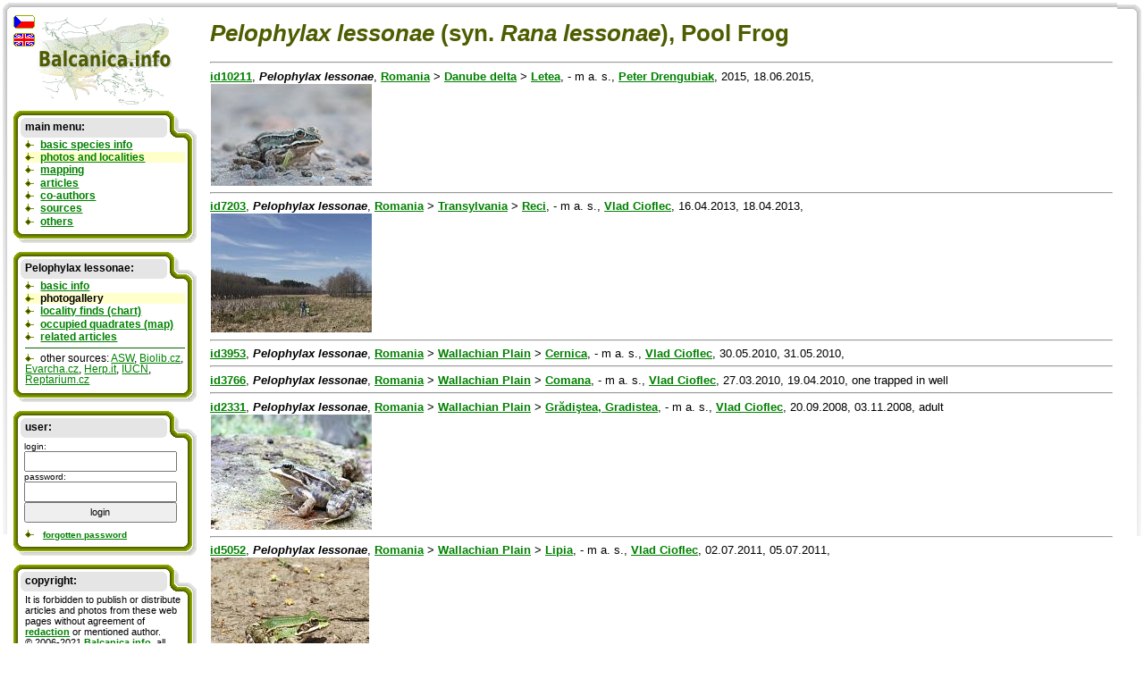

--- FILE ---
content_type: text/html; charset=UTF-8
request_url: https://en.balcanica.info/1-76-1
body_size: 3637
content:

<!DOCTYPE HTML PUBLIC "-//W3C//DTD HTML 4.01 Transitional//EN">
<html>
  <head>
  <meta http-equiv="content-type" content="text/html; charset=UTF-8" >
  <meta http-equiv="Content-Style-Type" content="text/css">
  <link type="text/css" rel="stylesheet" href="https://www.balcanica.info/data/styly7.css"> 
  <!--[if ie ]><link type="text/css" rel="stylesheet" href="https://www.balcanica.info/data/styly5-ie.css"><![endif]--> 
  <link type="text/css" rel="stylesheet" media="print" href="https://www.balcanica.info/data/styly-print.css"> 
 
  <meta name="keywords" content="Pelophylax,lessonae,Pool Frog" >
  <meta name="description" content="Pelophylax lessonae, Pool Frog" >  
  <title>Pelophylax lessonae (syn. Rana lessonae), Pool Frog | Balcanica.info</title></head>
<body style="background-color: white;  background: url('https://www.balcanica.info/nl/pozadi11a.png') no-repeat 100% 0;">
<div style="position: relative; top: -17px; left: -15px;  width: 100%;  background-color: green; height: 600px; margin: 0; padding: 0; border: 0; background: url('https://www.balcanica.info/nl/pozadi11.png') no-repeat 0 0;">
<div id="text">

<h1><i>Pelophylax lessonae</i> (syn. <i>Rana lessonae</i>), Pool Frog</h1>

<hr>
<a href="/9-10211">id10211</a>, 
<b><i>Pelophylax lessonae</i></b>, <a href="/6-6-1">Romania</a> &gt; <a href="/5-51-1">Danube delta</a> &gt; <a href="/42-10211-1">Letea</a>, - m a. s., <a href="/4-180-1">Peter Drengubiak</a>,  <span title="date of find">2015</span>, <span title="date of publication">18.06.2015</span>, <br>
<a href="/2-13487"><img alt="Pelophylax lessonae" src="https://www.balcanica.info/fi/13487.jpg" width="180" height="114"></a>


<hr>
<a href="/9-7203">id7203</a>, 
<b><i>Pelophylax lessonae</i></b>, <a href="/6-6-1">Romania</a> &gt; <a href="/5-72-1">Transylvania</a> &gt; <a href="/42-7203-1">Reci</a>, - m a. s., <a href="/4-88-1">Vlad Cioflec</a>,  <span title="date of find">16.04.2013</span>, <span title="date of publication">18.04.2013</span>, <br>
<a href="/3-2586"><img alt="Reci" src="https://www.balcanica.info/li/2586.jpg" width="180" height="133"></a>


<hr>
<a href="/9-3953">id3953</a>, 
<b><i>Pelophylax lessonae</i></b>, <a href="/6-6-1">Romania</a> &gt; <a href="/5-75-1">Wallachian Plain</a> &gt; <a href="/42-3953-1">Cernica</a>, - m a. s., <a href="/4-88-1">Vlad Cioflec</a>,  <span title="date of find">30.05.2010</span>, <span title="date of publication">31.05.2010</span>, <br>


<hr>
<a href="/9-3766">id3766</a>, 
<b><i>Pelophylax lessonae</i></b>, <a href="/6-6-1">Romania</a> &gt; <a href="/5-75-1">Wallachian Plain</a> &gt; <a href="/42-3766-1">Comana</a>, - m a. s., <a href="/4-88-1">Vlad Cioflec</a>,  <span title="date of find">27.03.2010</span>, <span title="date of publication">19.04.2010</span>, one trapped in well <br>


<hr>
<a href="/9-2331">id2331</a>, 
<b><i>Pelophylax lessonae</i></b>, <a href="/6-6-1">Romania</a> &gt; <a href="/5-75-1">Wallachian Plain</a> &gt; <a href="/42-2331-1">Grădiştea, Gradistea</a>, - m a. s., <a href="/4-88-1">Vlad Cioflec</a>,  <span title="date of find">20.09.2008</span>, <span title="date of publication">03.11.2008</span>, adult<br>
<a href="/2-4920"><img alt="Pelophylax lessonae" src="https://www.balcanica.info/fi/4920.jpg" width="180" height="129"></a>


<hr>
<a href="/9-5052">id5052</a>, 
<b><i>Pelophylax lessonae</i></b>, <a href="/6-6-1">Romania</a> &gt; <a href="/5-75-1">Wallachian Plain</a> &gt; <a href="/42-5052-1">Lipia</a>, - m a. s., <a href="/4-88-1">Vlad Cioflec</a>,  <span title="date of find">02.07.2011</span>, <span title="date of publication">05.07.2011</span>, <br>
<a href="/2-8238"><img alt="Pelophylax lessonae" src="https://www.balcanica.info/fi/8238.jpg" width="177" height="135"></a>


<hr>
<a href="/9-3768">id3768</a>, 
<b><i>Pelophylax lessonae</i></b>, <a href="/6-6-1">Romania</a> &gt; <a href="/5-75-1">Wallachian Plain</a> &gt; <a href="/42-3768-1">Peris</a>, - m a. s., <a href="/4-88-1">Vlad Cioflec</a>,  <span title="date of find">22.09.2007</span>, <span title="date of publication">19.04.2010</span>, Trapped in manholes<br>


<hr>
<a href="/9-7181">id7181</a>, 
<b><i>Pelophylax lessonae</i></b>, <a href="/6-10-1">Serbia</a> &gt; <a href="/5-43-1">Vojvodina</a> &gt; <a href="/42-7181-1">Kovin</a>, - m a. s., <a href="/4-41-1">Nenad Preradović</a>,  <span title="date of find">30.09.2012</span>, <span title="date of publication">17.03.2013</span>, <br>
<a href="/2-10233"><img alt="Pelophylax lessonae" src="https://www.balcanica.info/fi/10233.jpg" width="180" height="125"></a>
<a href="/2-10234"><img alt="Pelophylax lessonae" src="https://www.balcanica.info/fi/10234.jpg" width="180" height="119"></a>
<a href="/2-10235"><img alt="Pelophylax lessonae" src="https://www.balcanica.info/fi/10235.jpg" width="180" height="123"></a>
<a href="/2-10236"><img alt="Pelophylax lessonae" src="https://www.balcanica.info/fi/10236.jpg" width="180" height="123"></a>
<a href="/2-10237"><img alt="Pelophylax lessonae" src="https://www.balcanica.info/fi/10237.jpg" width="180" height="122"></a>
<a href="/2-10238"><img alt="Pelophylax lessonae" src="https://www.balcanica.info/fi/10238.jpg" width="180" height="119"></a>
<a href="/2-10239"><img alt="Pelophylax lessonae" src="https://www.balcanica.info/fi/10239.jpg" width="180" height="112"></a>
<a href="/2-10240"><img alt="Pelophylax lessonae" src="https://www.balcanica.info/fi/10240.jpg" width="180" height="124"></a>
<a href="/2-10241"><img alt="Pelophylax lessonae" src="https://www.balcanica.info/fi/10241.jpg" width="180" height="128"></a>


<hr>
<a href="/9-1145">id1145</a>, 
<b><i>Pelophylax lessonae</i></b>, <a href="/6-10-1">Serbia</a> &gt; <a href="/5-43-1">Vojvodina</a> &gt; <a href="/42-1145-1">Novi Sad</a>, - m a. s., <a href="/4-41-1">Nenad Preradović</a>, <a href="/4-44-1">Aleksandar Simović</a>,  <span title="date of find">VI.2007</span>, <span title="date of publication">21.08.2007</span>, <br>
<a href="/2-2041"><img alt="Pelophylax lessonae" src="https://www.balcanica.info/fi/2041.jpg" width="173" height="135"></a>
<a href="/2-2042"><img alt="Pelophylax lessonae" src="https://www.balcanica.info/fi/2042.jpg" width="165" height="135"></a>
<a href="/2-2043"><img alt="Pelophylax lessonae" src="https://www.balcanica.info/fi/2043.jpg" width="170" height="135"></a>
<a href="/2-2044"><img alt="Pelophylax lessonae" src="https://www.balcanica.info/fi/2044.jpg" width="168" height="135"></a>
<a href="/2-2045"><img alt="Pelophylax lessonae" src="https://www.balcanica.info/fi/2045.jpg" width="180" height="135"></a>
<a href="/2-2046"><img alt="Pelophylax lessonae" src="https://www.balcanica.info/fi/2046.jpg" width="167" height="135"></a>
<a href="/2-2047"><img alt="Pelophylax lessonae" src="https://www.balcanica.info/fi/2047.jpg" width="174" height="135"></a>
<a href="/2-2087"><img alt="Pelophylax lessonae" src="https://www.balcanica.info/fi/2087.jpg" width="180" height="135"></a>
<a href="/2-2088"><img alt="Pelophylax lessonae" src="https://www.balcanica.info/fi/2088.jpg" width="180" height="135"></a>


<hr>
<a href="/9-9423">id9423</a>, 
<b><i>Pelophylax lessonae</i></b>, <a href="/6-8-1">Slovenia</a> &gt; <a href="/5-19-1">Slovenia</a> &gt; <a href="/42-9423-1"><span title="Cerkniško Jezero, Cerknisko Jezero, Lago di Circonio, Lago di Circónio, Lagodi Circhina, Zerknitzer">Cerkniško Jezero,  Cerknisko Jezero,  Lago di Circonio</span></a>, - m a. s., <a href="/4-86-1">Olga Suldovská</a>,  <span title="date of find">21.06.2012</span>, <span title="date of publication">27.08.2014</span>, <br>
<a href="/2-12745"><img alt="Pelophylax lessonae" src="https://www.balcanica.info/fi/12745.jpg" width="180" height="135"></a>
<a href="/3-3234"><img alt="Cerkniško Jezero, Cerknisko Jezero, Lago di Circonio, Lago di Circónio, Lagodi Circhina, Zerknitzer" src="https://www.balcanica.info/li/3234.jpg" width="180" height="63"></a>
<hr>
</div>

<!-- konec obsahu,  počátek navigace -->

<hr style="display: none; position: absolute;">
<div id="navigace">

<a href="/"><img style="margin-bottom: 5px; margin-left: 25px;" src="https://www.balcanica.info/balcanica-info-logo.png" alt="Balcanica.info - Amphibians and Reptiles of the Balkans" title="Balcanica.info - Amphibians and Reptiles of the Balkans" width="152" height="100"></a>
<a href="https://cs.balcanica.info/1-76-1"><img style="position: absolute; top: -1px; left: -1px;" src="https://www.balcanica.info/cz2.png" alt="Čeština" title="Čeština"></a><img style="position: absolute; top: 20px; left: 0px;" src="https://www.balcanica.info/en2.png" alt="English" title="English">


<div class="box-boky">

<div class="box-vrch"></div>

<div class="box-nadpis">main menu:</div>
<ul>

<li><a href="/8-0">basic species info</a></li>
<li style="background-color: #FFFFCC;"><a href="/1-0">photos and localities</a></li>
<li><a href="/35-0">mapping</a></li>
<li><a href="/13-0">articles</a></li>
<li><a href="/4-0">co-authors</a></li>
<li><a href="/14-0">sources</a></li>
<li><a href="/17-0" title="actualities, answers and questions, how to became co-author, guestbook,  redaction, we prepare, statistics">others</a></li>
</ul>



<div class="box-spodek"></div>
</div>



<div class="box-boky">

<div class="box-vrch"></div>

<div class="box-nadpis">


Pelophylax lessonae:</div><ul>

<li><a href="/8-76">basic info</a></li>
<li style="background-color: #FFFFCC; font-weight: bold">photogallery</li>
<li><a href="/20-76">locality finds (chart)</a></li>
<li><a href="/36-76">occupied quadrates (map)</a></li>
<li><a href="/41-1-76">related articles</a></li>

<li style="border-top: 1px solid darkgreen; margin-top: 0.5em; padding-top: 0.5em;">other sources:
 <a href="https://research.amnh.org/herpetology/amphibia/names.php?taxon=Pelophylax+lessonae" title="Amphibian Species of the World" style="font-weight: normal;">ASW</a>, 
<a href="https://www.biolib.cz/en/taxon/id333/" title="International encyclopedia of plants, fungi and animals." style="font-weight: normal;">Biolib.cz</a>, 
<a href="https://www.evarcha.cz/doku.php?id=data:herp:pelles" title="Evarcha" style="font-weight: normal;">Evarcha.cz</a>, 
<a href="https://www.herp.it/indexjs.htm?SpeciesPages/RanaLesso.htm" title="Amphibians and Reptiles of Europe" style="font-weight: normal;">Herp.it</a>, 
<a href="https://www.iucnredlist.org/details/58643/0" title="The IUCN Red List of Threatened Species(tm)" style="font-weight: normal;">IUCN</a>, 
<a href="https://www.reptarium.cz/en/taxonomy/Rana-lessonae" title="Terraristik and herpetology" style="font-weight: normal;">Reptarium.cz</a></li>
</ul>


<div class="box-spodek"></div>
</div>

<div class="box-boky">

<div class="box-vrch"></div>

<div class="box-nadpis"><b>user:</b></div>

	
<div style="margin: 0.9em 1em -0.5em 1em;">
<script type="text/javascript">
document.write("<form action='https://en.balcanica.info/?log=1&aurl=https://en.balcanica.info/1-76-1' method='post' style=' font-size: 0.9em; '>");
</script>
login: <br>
<input type="text" name="nick" size="15" style="width: 15em; height: 2em; font-size: 1.1em;" title="Insert your e-mail inserted during registration or already existing in Your profile." value=""><br>
password: <br>
<input type="password" name="heslo" size="15" style="width: 15em; height: 2em; font-size: 1.1em;">
<input type="submit" value="login" size="15" style="width: 15em; height: 2em; font-size: 1.1em;">
<script type="text/javascript">document.write("<"+"/form>");</script>
</div>
<script type="text/javascript">
document.write("<ul  style='font-size: 0.9em; font-weight: normal;'><li><!-- <a href='https://en.balcanica.info/?log=3' title='Registration of new user.'>registration<"+"/a> |--> <a href='https://en.balcanica.info/?log=4' title='Send forgotten password.'>forgotten password<"+"/a><"+"/li><"+"/ul >");
</script>



<div class="box-spodek"></div>
</div>
<div class="box-boky">
<div class="box-vrch"></div>
<div class="box-nadpis">copyright:</div>
<!--
<p>It is forbidden to publish or distribute content of these web pages without agreement of <a href="/15-1">redaction</a> or mentioned author. &copy;&nbsp;2006-2012 <a href="/">Balcanica.info</a>, all rights reserved! ISSN&nbsp;1802-3258, redaction e-mail: <a href="mailto:&#98;&#97;&#108;&#99;&#97;&#110;&#105;&#99;&#97;&#64;&#98;&#97;&#108;&#99;&#97;&#110;&#105;&#99;&#97;&#46;&#99;&#122;">&#98;&#97;&#108;&#99;&#97;&#110;&#105;&#99;&#97;&#64;&#98;&#97;&#108;&#99;&#97;&#110;&#105;&#99;&#97;&#46;&#99;&#122;</a>. <br><a href="https://www.balcanica.info/gdpr.pdf">Privacy policy</a> (GDPR).</p>
-->


<p>It is forbidden to publish or distribute articles and photos from these web pages without agreement of <a href="/15-1">redaction</a> or mentioned author. &copy;&nbsp;2006-2021 <a href="/">Balcanica.info</a>, all rights reserved! 
<br>Occurrences and derived maps: <a rel="license" href="https://creativecommons.org/licenses/by-nc-sa/4.0/" title="Attribution-NonCommercial-ShareAlike 4.0 International (CC BY-NC-SA 4.0)">CC BY-NC-SA 4.0</a>. Occurrences details on request from redaction or mentioned author. 
</p>
<p>ISSN&nbsp;1802-3258, redaction e-mail: <a href="mailto:&#98;&#97;&#108;&#99;&#97;&#110;&#105;&#99;&#97;&#64;&#98;&#97;&#108;&#99;&#97;&#110;&#105;&#99;&#97;&#46;&#99;&#122;">&#98;&#97;&#108;&#99;&#97;&#110;&#105;&#99;&#97;&#64;&#98;&#97;&#108;&#99;&#97;&#110;&#105;&#99;&#97;&#46;&#99;&#122;</a>. <br><a href="https://www.balcanica.info/gdpr.pdf">Privacy policy</a> (GDPR).
</p>
<p>Please cite like (in general): <cite>Balej, P. & Jablonski, D. (eds.) 2006-2021: Balcanica.info - Amphibians and Reptiles of the Balkans. Available from: &lt;https://en.balcanica.info/&gt;</cite> or mentioned authors on each pages. 
</p>






<div class="box-spodek"></div>
</div>
</div>
</div>
<script type="text/javascript">
var gaJsHost = (("https:" == document.location.protocol) ? "https://ssl." : "https://www.");
document.write(unescape("%3Cscript src='" + gaJsHost + "google-analytics.com/ga.js' type='text/javascript'%3E%3C/script%3E"));
</script>
<script type="text/javascript">
try {
var pageTracker = _gat._getTracker("UA-871960-1");
pageTracker._setDomainName(".balcanica.info");
pageTracker._gat._anonymizeIp();
pageTracker._trackPageview();
} catch(err) {}</script>



<script language="JavaScript" type="text/javascript">
<!--
document.write ('<img src="https://toplist.cz/dot.asp?id=195357&http='+escape(document.referrer)+'&wi='+escape(window.screen.width)+'&he='+escape(window.screen.height)+'&cd='+escape(window.screen.colorDepth)+'&t='+escape(document.title)+'" width="1" height="1" border=0 alt="TOPlist" >');
//--></script><noscript><img src="https://toplist.cz/dot.asp?id=195357" border="0" alt="TL" width="1" height="1"></noscript>
</body>
</html>
